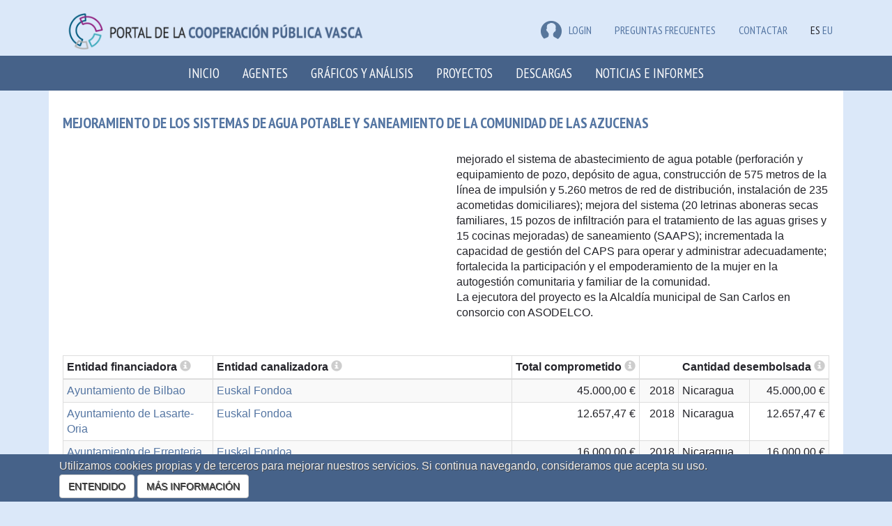

--- FILE ---
content_type: text/html; charset=utf-8
request_url: https://euskalankidetza.hegoa.ehu.eus/es/projects/3735
body_size: 5267
content:

<!DOCTYPE html>
<html lang="en">
  <head>
    <meta charset="utf-8">
    <meta http-equiv="X-UA-Compatible" content="IE=edge">
    <meta name="viewport" content="width=device-width, initial-scale=1">
    <!-- The above 3 meta tags *must* come first in the head; any other head content must come *after* these tags -->
    <meta name="description" content="">
    <meta name="author" content="">


    <title>Portal de la cooperación pública vasca</title>

    <meta name="csrf-param" content="authenticity_token" />
<meta name="csrf-token" content="ENCKoaywNZh7TazJpRk3y7Dljs1FLa1Xnwx_R83ymHLGbv1MuWBuVoEqZSeNsRCTvrOcja364DdMpXL9LEE_0Q" />

    <link rel="stylesheet" href="/assets/application-56a0565199a5ae44673cf155aad97fdf452fea0aae90e4b0423da314eb296d44.css" media="all" data-turbolinks-track="reload" />
    <script src="/assets/application-0c8a6eae6a7d08b18f2e2816ec0da34f6e67c70b04e5115a9a794e31f242cf8a.js" data-turbolinks-track="reload"></script>

      <link rel="stylesheet" href="/assets/projects-fab5f17d5b0906467485c9e7aa7613c8ff51acfe13768aaf4b3c367532e54006.css" />
    

        <script src="//maps.google.com/maps/api/js?key=AIzaSyApCb9XUDKxchJ89-zZP6sXE7DraLAvJz0&language=es"></script>
    <script src="/assets/projects-e4fbe6827304334e8f10adfc296aecaee4c3bc883beff5eb59290df961f388a4.js" data-turbolinks-track="reload"></script>


    <!-- HTML5 shim and Respond.js for IE8 support of HTML5 elements and media queries -->
    <!-- WARNING: Respond.js doesn't work if you view the page via file:// -->
    <!--[if lt IE 9]>
      <script src="https://oss.maxcdn.com/html5shiv/3.7.3/html5shiv.min.js"></script>
      <script src="https://oss.maxcdn.com/respond/1.4.2/respond.min.js"></script>
    <![endif]-->


    <!-- Google tag (gtag.js) -->
    <script async src="https://www.googletagmanager.com/gtag/js?id=G-JKEWLFCQ0C"></script>
    <script>
      window.dataLayer = window.dataLayer || [];
      function gtag(){dataLayer.push(arguments);}
      gtag('js', new Date());
    
      gtag('config', 'G-JKEWLFCQ0C');
    </script>

    <script defer data-domain="euskalankidetza.hegoa.ehu.eus" src="https://ef820.efaber.net/js/plausible.js"></script>

  </head>

  <body>

        <section class="site-banner">
      <div class="container">
        <div class="col-md-6">
          <div class="site-logo">
            <a href="/?locale=es"><img alt="Portal de &lt;b&gt;la cooperación pública vasca&lt;/b&gt;" style="height: 70px" src="/assets/logos/hcoop_es-0d274e124eb394428add3fc47d11d0cb7d5471dfc1a89d49e2c0a1a38d86d438.png" /></a>
          </div>
        </div>
        <div class="col-md-6 hidden-print">
          
          <div class="menu-languages pull-right">
            <ul>
                <li class="e-user">
  <a href="/users/sign_in?locale=es"><img src="/assets/icon-user-df6758613a4055fc3b7746ea0e7c26933003e20cfd1c28d476b96391544428af.png" />LOGIN</a>
  
  </li>


              <li class="e-user"><a href="/es/faqs">Preguntas frecuentes</a></li>
              <li class="e-user"><a href="/es/site/contact">Contactar</a></li>
              <li>ES</li>
              <li><a href="/eu/projects/3735">EU</a></li>
            </ul>
          </div>
        </div>
      </div>
    </section>
    <nav class="navbar navbar-inverse">
      <div class="container">
        <div class="navbar-header">
          <button type="button" class="navbar-toggle collapsed" data-toggle="collapse" data-target="#navbar" aria-expanded="false" aria-controls="navbar">
            <span class="sr-only">Toggle navigation</span>
            <span class="icon-bar"></span>
            <span class="icon-bar"></span>
            <span class="icon-bar"></span>
          </button>
          <a class="navbar-brand small-screens" href="/?locale=es">Portal de la cooperación pública vasca</a>
        </div>
        <div id="navbar" class="collapse navbar-collapse">
          <ul class="nav navbar-nav">
            <li role="presentation"><a href="/?locale=es">Inicio</a></li>
            <li role="presentation"><a href="/es/agents">Agentes</a></li>
            <li role="presentation"><a href="/es/visualizations">Gráficos y análisis</a></li>
            <li role="presentation"><a href="/es/projects">Proyectos</a></li>
            <li role="presentation"><a href="/es/agents/downloads">Descargas</a></li>
            <li role="presentation"><a href="/es/reports">Noticias e Informes</a></li>
            <!-- <li role="presentation"><a href="/es/faqs">FAQ</a></li> -->
              <li class="small-screens">ES</li>
              <li class="small-screens"><a href="/eu/projects/3735">EU</a></li>
              <li class="small-screens"><a href="/es/faqs">Preguntas frecuentes</a></li>
            <span class="small-screens">
                <li class="e-user">
  <a href="/users/sign_in?locale=es"><img src="/assets/icon-user-df6758613a4055fc3b7746ea0e7c26933003e20cfd1c28d476b96391544428af.png" />LOGIN</a>
  
  </li>


            </span>
          </ul>
        </div><!--/.nav-collapse -->
      </div>
    </nav>


    <div class="main_container">

      

  <script>
//<![CDATA[

    $(document).on("turbolinks:load", function() {
      locationsMap.init([{"id":4601,"lat":"11.12925","lng":"-84.77725","description":"San Carlos. Departamento de Río San Juan, Nicaragua","project":{"id":3735}}],
                       [11.129250000000003, -84.77725]);
    });

//]]>
</script>

<div class="container">
  <div class="e-background e-content">
  <div class="row bottom-10">
    <div class="col-md-12">
      <h1 class="e-title">Mejoramiento de los sistemas de agua potable y saneamiento de la comunidad de Las Azucenas </h1>
    </div>
  </div>
  <div class="row bottom-40">
    <div class="col-md-6">
      
    </div>
    <div class="col-md-6">
      <p>
        <p>mejorado el sistema de abastecimiento de agua potable (perforación y equipamiento de pozo, depósito de agua, construcción de 575 metros de la línea de impulsión y 5.260 metros de red de distribución, instalación de 235 acometidas domiciliares); mejora del sistema (20 letrinas aboneras secas familiares, 15 pozos de infiltración para el tratamiento de las aguas grises y 15 cocinas mejoradas) de saneamiento (SAAPS); incrementada la capacidad de gestión del CAPS para operar y administrar adecuadamente; fortalecida la participación y el empoderamiento de la mujer en la autogestión comunitaria y familiar de la comunidad.
<br />La ejecutora del proyecto es la Alcaldía municipal de San Carlos en consorcio con ASODELCO. </p>
      </p>
    </div>
  </div>
  

  <div class="row bottom-20">
    <div class="col-md-12">
      <table class="table table-striped table-condensed table-bordered">
  <thead>
    <tr>
      <th width="20%">
        Entidad financiadora
        <a class="hidden-print" href="/es/site/glossary#subsidizer"><span class="glyphicon glyphicon-info-sign" aria-hidden="true"></span></a>
      </th>
      <th width="40%">
        Entidad canalizadora
        <a class="hidden-print" href="/es/site/glossary#entity"><span class="glyphicon glyphicon-info-sign" aria-hidden="true"></span></a>
      </th>
      <th width="15%" class="number">
        Total comprometido
        <a class="hidden-print" href="/es/site/glossary#compromised_amount"><span class="glyphicon glyphicon-info-sign" aria-hidden="true"></span></a>
      </th>
      <th width="25%" class="number" colspan="3">
        Cantidad desembolsada
        <a class="hidden-print" href="/es/site/glossary#payed_amount"><span class="glyphicon glyphicon-info-sign" aria-hidden="true"></span></a>
      </th>
    </tr>
  </thead>
  <tbody>
      <tr>
        <td rowspan="1">
          <a href="/es/projects?subsidizer_id=5">Ayuntamiento de Bilbao</a>
        </td>
        <td rowspan="1">
          <a href="/es/projects?filter%5Bentity_id%5D=76">Euskal Fondoa</a>
        </td>
        <td class="number" rowspan="1">
          45.000,00 €
        </td>
        <td class="number">2018</td>
  <td>
    Nicaragua
  </td>
<td class="number" >45.000,00 €</td>

      </tr>
      <tr>
        <td rowspan="1">
          <a href="/es/projects?subsidizer_id=97">Ayuntamiento de Lasarte-Oria</a>
        </td>
        <td rowspan="1">
          <a href="/es/projects?filter%5Bentity_id%5D=76">Euskal Fondoa</a>
        </td>
        <td class="number" rowspan="1">
          12.657,47 €
        </td>
        <td class="number">2018</td>
  <td>
    Nicaragua
  </td>
<td class="number" >12.657,47 €</td>

      </tr>
      <tr>
        <td rowspan="1">
          <a href="/es/projects?subsidizer_id=88">Ayuntamiento de Errenteria</a>
        </td>
        <td rowspan="1">
          <a href="/es/projects?filter%5Bentity_id%5D=76">Euskal Fondoa</a>
        </td>
        <td class="number" rowspan="1">
          16.000,00 €
        </td>
        <td class="number">2018</td>
  <td>
    Nicaragua
  </td>
<td class="number" >16.000,00 €</td>

      </tr>
      <tr>
        <td rowspan="1">
          <a href="/es/projects?subsidizer_id=120">Ayuntamiento del Baztán</a>
        </td>
        <td rowspan="1">
          <a href="/es/projects?filter%5Bentity_id%5D=76">Euskal Fondoa</a>
        </td>
        <td class="number" rowspan="1">
          4.700,00 €
        </td>
        <td class="number">2018</td>
  <td>
    Nicaragua
  </td>
<td class="number" >4.700,00 €</td>

      </tr>
      <tr>
        <td rowspan="1">
          <a href="/es/projects?subsidizer_id=105">Ayuntamiento de Ordizia</a>
        </td>
        <td rowspan="1">
          <a href="/es/projects?filter%5Bentity_id%5D=76">Euskal Fondoa</a>
        </td>
        <td class="number" rowspan="1">
          10.500,00 €
        </td>
        <td class="number">2018</td>
  <td>
    Nicaragua
  </td>
<td class="number" >10.500,00 €</td>

      </tr>
      <tr>
        <td rowspan="1">
          <a href="/es/projects?subsidizer_id=95">Ayuntamiento de Irura</a>
        </td>
        <td rowspan="1">
          <a href="/es/projects?filter%5Bentity_id%5D=76">Euskal Fondoa</a>
        </td>
        <td class="number" rowspan="1">
          1.000,00 €
        </td>
        <td class="number">2018</td>
  <td>
    Nicaragua
  </td>
<td class="number" >1.000,00 €</td>

      </tr>
      <tr>
        <td rowspan="1">
          <a href="/es/projects?subsidizer_id=43">Ayuntamiento de Arrigorriaga</a>
        </td>
        <td rowspan="1">
          <a href="/es/projects?filter%5Bentity_id%5D=76">Euskal Fondoa</a>
        </td>
        <td class="number" rowspan="1">
          4.000,00 €
        </td>
        <td class="number">2018</td>
  <td>
    Nicaragua
  </td>
<td class="number" >4.000,00 €</td>

      </tr>
      <tr>
        <td rowspan="1">
          <a href="/es/projects?subsidizer_id=11">Ayuntamiento de Amurrio</a>
        </td>
        <td rowspan="1">
          <a href="/es/projects?filter%5Bentity_id%5D=76">Euskal Fondoa</a>
        </td>
        <td class="number" rowspan="1">
          15.401,66 €
        </td>
        <td class="number">2018</td>
  <td>
    Nicaragua
  </td>
<td class="number" >15.401,66 €</td>

      </tr>
      <tr>
        <td rowspan="1">
          <a href="/es/projects?subsidizer_id=124">Ayuntamiento de Zuia</a>
        </td>
        <td rowspan="1">
          <a href="/es/projects?filter%5Bentity_id%5D=76">Euskal Fondoa</a>
        </td>
        <td class="number" rowspan="1">
          12.591,14 €
        </td>
        <td class="number">2018</td>
  <td>
    Nicaragua
  </td>
<td class="number" >12.591,14 €</td>

      </tr>
      <tr>
        <td rowspan="1">
          <a href="/es/projects?subsidizer_id=51">Ayuntamiento de Durango</a>
        </td>
        <td rowspan="1">
          <a href="/es/projects?filter%5Bentity_id%5D=76">Euskal Fondoa</a>
        </td>
        <td class="number" rowspan="1">
          13.809,44 €
        </td>
        <td class="number">2018</td>
  <td>
    Nicaragua
  </td>
<td class="number" >13.809,44 €</td>

      </tr>
      <tr>
        <td rowspan="1">
          <a href="/es/projects?subsidizer_id=96">Ayuntamiento de Itsasondo</a>
        </td>
        <td rowspan="1">
          <a href="/es/projects?filter%5Bentity_id%5D=76">Euskal Fondoa</a>
        </td>
        <td class="number" rowspan="1">
          1.200,00 €
        </td>
        <td class="number">2018</td>
  <td>
    Nicaragua
  </td>
<td class="number" >1.200,00 €</td>

      </tr>
      <tr>
        <td rowspan="1">
          <a href="/es/projects?subsidizer_id=17">Ayuntamiento de Barrundia</a>
        </td>
        <td rowspan="1">
          <a href="/es/projects?filter%5Bentity_id%5D=76">Euskal Fondoa</a>
        </td>
        <td class="number" rowspan="1">
          9.015,68 €
        </td>
        <td class="number">2018</td>
  <td>
    Nicaragua
  </td>
<td class="number" >9.015,68 €</td>

      </tr>
      <tr>
        <td rowspan="1">
          <a href="/es/projects?subsidizer_id=89">Ayuntamiento de Hernani</a>
        </td>
        <td rowspan="1">
          <a href="/es/projects?filter%5Bentity_id%5D=76">Euskal Fondoa</a>
        </td>
        <td class="number" rowspan="1">
          1.367,60 €
        </td>
        <td class="number">2018</td>
  <td>
    Nicaragua
  </td>
<td class="number" >1.367,60 €</td>

      </tr>
  </tbody>
</table>

    </div>
  </div>
  
  
  <div class="row">
    <div class="col-md-12">
      <table class="table table-striped table-condensed">
        <thead>
          <tr>
            <th colspan="2">Información adicional</th>
          </tr>
        </thead>
        <tbody>
          <tr>
            <th width="20%">
              Área geográfica
              <a class="hidden-print" href="/es/site/glossary#geographic_area"><span class="glyphicon glyphicon-info-sign" aria-hidden="true"></span></a>
            </th>
            <td>
                <a href="/es/projects?country_id=85">Nicaragua</a>,
                América del Norte, Central y Caribe<br/>
            </td>
          </tr>
          <tr>
            <th>
              Modalidad
              <a class="hidden-print" href="/es/site/glossary#modality"><span class="glyphicon glyphicon-info-sign" aria-hidden="true"></span></a>
            </th>
            <td><a href="/es/projects?filter%5Bmodality_id%5D=1">Cooperación para el desarrollo</a></td>
          </tr>
          <tr>
            <th>
              Instrumento CAD
              <a class="hidden-print" href="/es/site/glossary#cad_instrument"><span class="glyphicon glyphicon-info-sign" aria-hidden="true"></span></a>
            </th>
            <td><a href="/es/projects?filter%5Bcad_instrument_id%5D=10">Proyecto</a></td>
          </tr>
          <tr>
            <th>
              Instrumento propio
              <a class="hidden-print" href="/es/site/glossary#instrument"><span class="glyphicon glyphicon-info-sign" aria-hidden="true"></span></a>
            </th>
            <td>
              <a href="/es/projects?instrument_id=49">Proyectos de cooperación internacional a través de Euskal Fondoa</a>
            </td>
          </tr>
          <tr>
            <th>
              Código interno
              <a class="hidden-print" href="/es/site/glossary#orig_id"><span class="glyphicon glyphicon-info-sign" aria-hidden="true"></span></a>
            </th>
            <td>286k-2018-EF</td>
          </tr>
          <tr>
            <th>
              Forma de canalización
              <a class="hidden-print" href="/es/site/glossary#canalization_form"><span class="glyphicon glyphicon-info-sign" aria-hidden="true"></span></a>
            </th>
            <td><a href="/es/projects?filter%5Bcanalization_form_id%5D=2">Intervenciones a través de terceros fuera de convocatoria</a></td>
          </tr>
          
          <tr>
            <th>
              Entidad canalizadora
              <a class="hidden-print" href="/es/site/glossary#entity_type"><span class="glyphicon glyphicon-info-sign" aria-hidden="true"></span></a>
            </th>
            <td>
              <a href="/es/projects?filter%5Bentity_id%5D=76">Euskal Fondoa</a><br/>
              <span class="category_text">(Sector Público &gt; Entidades públicas del país donante)</span>
            </td>
          </tr>
          <tr>
            <th>
              Socio local
              <a class="hidden-print" href="/es/site/glossary#counterpart"><span class="glyphicon glyphicon-info-sign" aria-hidden="true"></span></a>
            </th>
            <td>
                <a href="/es/projects?filter%5Bcounterpart_id%5D=367">Alcaldía municipal de San Carlos</a><br/>
                <span class="category_text">(Local Pública)</span>
            </td>
          </tr>
          <tr>
            <th>
              Sector CAD
              <a class="hidden-print" href="/es/site/glossary#cad_sector"><span class="glyphicon glyphicon-info-sign" aria-hidden="true"></span></a>
            </th>
            <td>
                <!-- <a href="/es/projects?cad_sector_id=11">Abastecimiento de agua y saneamiento</a><br/>
                <span class="category_text">(<a href="/es/projects?cad_sector_id=1">Infraestructuras Sociales y Servicios</a>)</span>-->
                  <a href="/es/projects?cad_sector_id=1">Infraestructuras Sociales y Servicios</a>
            </td>
          </tr>
          <tr>
            <th>
              Sector CRS
              <a class="hidden-print" href="/es/site/glossary#crs_sector"><span class="glyphicon glyphicon-info-sign" aria-hidden="true"></span></a>
            </th>
            <td><a href="/es/projects?filter%5Bcrs_sector_id%5D=35">Abastecimiento básico de agua potable</a></td>
          </tr>
          <tr>
            <th>
              Año de inicio y fin
              <a class="hidden-print" href="/es/site/glossary#dates"><span class="glyphicon glyphicon-info-sign" aria-hidden="true"></span></a>
            </th>
            <td>2018 - 2019</td>
          </tr>
          <tr>
            <th>Más información en la web dedicada al proyecto</th>
            <td><a href="http://euskalfondoa.org/es/euskal-fondoa/proyectos/todos/mejoramiento-de-los-sistemas-de-agua-potable-y-saneamiento-de-la-comunidad-de-las-azucenas-/12-0-1401718458/?anno=2018">Mejoramiento de los sistemas de agua potable y saneamiento de la comunidad de Las Azucenas </a></td>
          </tr>
        </tbody>
      </table>
      
  </div>
</div>



</div>





    <div id="spinner_big_container">
    </div>
    <div id="spinner_big">
      <div id="spinner_big_content">
        Cargando datos...<br/>
        <img src="/assets/spinner_big-6d6ac630286b8bcc5713f2ef430748fb8635d9e551b86996e2a038b1be104690.gif" />
      </div>
    </div>
    </div><!-- /.main_container -->
    
    <footer class="hidden-print">
      <div class="container">
        <div class="row">
          <div class="col-md-7">
            <h4 class="text-right"><a href="/?locale=es"><img alt="Portal de &lt;b&gt;la cooperación pública vasca&lt;/b&gt;" style="height: 70px" src="/assets/logos/hcoop_es_eu-79cddb81cff132cb8db16f1a270146bdfbf64557e2f5c9afc728ff0e97c2ffab.png" /></a></h4>
          </div>
          <div class="col-md-5 text-right mt-3">

            <a href="/es/privacy_policy">Política de privacidad y protección de datos</a><br/>
            <a href="/es/legal_term">Aviso legal</a><br/>
            <a href="/es/cookies">Política de cookies</a>

          </div>
        </div>
      </div>
    </footer>
    
    

    <div id='cookie_alert'>
  <div id='cookie_alert_message'>
      <div id='cookie_alert_text'>
        
        Utilizamos cookies propias y de terceros para mejorar nuestros
        servicios. Si continua navegando, consideramos que acepta
        su uso.<br/>

        <a id="cookie_alert_accept" class="btn btn-default" data-remote="true" href="/cookie-alert?locale=es">ENTENDIDO</a>
        <a class="btn btn-default" href="/cookies_policy?locale=es">MÁS INFORMACIÓN</a>
      </div>
  </div>
</div>

  </body>
</html>

